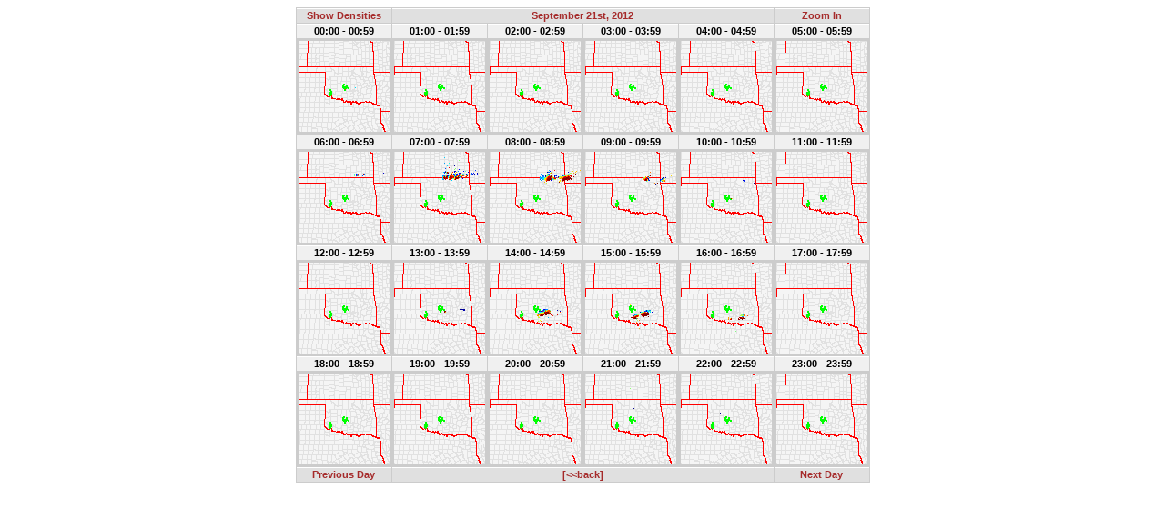

--- FILE ---
content_type: text/html
request_url: http://lightning.nmt.edu/oklma/rt.php?date=120921&density=&zoom-
body_size: 1000
content:
<html>
<head>
 <title></title>
 <link rel="stylesheet" type="text/css" href="style.css" />
<head>


<body>
 <center>
  <table border="0" cellpadding="2" width="225" bgcolor="#cccccc" cellspacing="1" align="center">

   <tr>
    <td width="10%" class="header" colspan="1">
     <a href="rt.php?date=120921&density=1&zoom=">Show Densities</a>
    </td>

    <td width="100%" class="header" colspan="4">
     September 21st, 2012    </td>
    <td width="10%" class="header" colspan="1">
     <a href="rt.php?date=120921&zoom=1&density=">Zoom In</a>
    </td>


   </tr>

   <!-- GENERATED SEGMENT: START -->
   
     <tr>
      <td class="time_stamp">
       00:00 - 00:59
      </td>

      <td class="time_stamp">
       01:00 - 01:59
      </td>

      <td class="time_stamp">
       02:00 - 02:59
      </td>

      <td class="time_stamp">
       03:00 - 03:59
      </td>

      <td class="time_stamp">
       04:00 - 04:59
      </td>

      <td class="time_stamp">
       05:00 - 05:59
      </td>
     </tr>

     <tr>
      <td align="center">
       <a href="view_rthour.php?date=120921&time=0000&density=&zoom=" target="_new">
        <img width="100" height="100" border="0" src="img/12/09/21/00/LYLOUT_120921_000000_3600.450.100.png">
       </a>
      </td>

      <td align="center">
       <a href="view_rthour.php?date=120921&time=0100&density=&zoom=" target="_new">
        <img width="100" height="100" border="0" src="img/12/09/21/01/LYLOUT_120921_010000_3600.450.100.png">
       </a>
      </td>

      <td align="center">
       <a href="view_rthour.php?date=120921&time=0200&density=&zoom=" target="_new">
        <img width="100" height="100" border="0" src="img/12/09/21/02/LYLOUT_120921_020000_3600.450.100.png">
       </a>
      </td>

      <td align="center">
       <a href="view_rthour.php?date=120921&time=0300&density=&zoom=" target="_new">
        <img width="100" height="100" border="0" src="img/12/09/21/03/LYLOUT_120921_030000_3600.450.100.png">
       </a>
      </td>

      <td align="center">
       <a href="view_rthour.php?date=120921&time=0400&density=&zoom=" target="_new">
        <img width="100" height="100" border="0" src="img/12/09/21/04/LYLOUT_120921_040000_3600.450.100.png">
       </a>
      </td>

      <td align="center">
       <a href="view_rthour.php?date=120921&time=0500&density=&zoom=" target="_new">
        <img width="100" height="100" border="0" src="img/12/09/21/05/LYLOUT_120921_050000_3600.450.100.png">
       </a>
      </td>
     </tr>

     <tr>
      <td class="time_stamp">
       06:00 - 06:59
      </td>

      <td class="time_stamp">
       07:00 - 07:59
      </td>

      <td class="time_stamp">
       08:00 - 08:59
      </td>

      <td class="time_stamp">
       09:00 - 09:59
      </td>

      <td class="time_stamp">
       10:00 - 10:59
      </td>

      <td class="time_stamp">
       11:00 - 11:59
      </td>
     </tr>

     <tr>
      <td align="center">
       <a href="view_rthour.php?date=120921&time=0600&density=&zoom=" target="_new">
        <img width="100" height="100" border="0" src="img/12/09/21/06/LYLOUT_120921_060000_3600.450.100.png">
       </a>
      </td>

      <td align="center">
       <a href="view_rthour.php?date=120921&time=0700&density=&zoom=" target="_new">
        <img width="100" height="100" border="0" src="img/12/09/21/07/LYLOUT_120921_070000_3600.450.100.png">
       </a>
      </td>

      <td align="center">
       <a href="view_rthour.php?date=120921&time=0800&density=&zoom=" target="_new">
        <img width="100" height="100" border="0" src="img/12/09/21/08/LYLOUT_120921_080000_3600.450.100.png">
       </a>
      </td>

      <td align="center">
       <a href="view_rthour.php?date=120921&time=0900&density=&zoom=" target="_new">
        <img width="100" height="100" border="0" src="img/12/09/21/09/LYLOUT_120921_090000_3600.450.100.png">
       </a>
      </td>

      <td align="center">
       <a href="view_rthour.php?date=120921&time=1000&density=&zoom=" target="_new">
        <img width="100" height="100" border="0" src="img/12/09/21/10/LYLOUT_120921_100000_3600.450.100.png">
       </a>
      </td>

      <td align="center">
       <a href="view_rthour.php?date=120921&time=1100&density=&zoom=" target="_new">
        <img width="100" height="100" border="0" src="img/12/09/21/11/LYLOUT_120921_110000_3600.450.100.png">
       </a>
      </td>
     </tr>

     <tr>
      <td class="time_stamp">
       12:00 - 12:59
      </td>

      <td class="time_stamp">
       13:00 - 13:59
      </td>

      <td class="time_stamp">
       14:00 - 14:59
      </td>

      <td class="time_stamp">
       15:00 - 15:59
      </td>

      <td class="time_stamp">
       16:00 - 16:59
      </td>

      <td class="time_stamp">
       17:00 - 17:59
      </td>
     </tr>

     <tr>
      <td align="center">
       <a href="view_rthour.php?date=120921&time=1200&density=&zoom=" target="_new">
        <img width="100" height="100" border="0" src="img/12/09/21/12/LYLOUT_120921_120000_3600.450.100.png">
       </a>
      </td>

      <td align="center">
       <a href="view_rthour.php?date=120921&time=1300&density=&zoom=" target="_new">
        <img width="100" height="100" border="0" src="img/12/09/21/13/LYLOUT_120921_130000_3600.450.100.png">
       </a>
      </td>

      <td align="center">
       <a href="view_rthour.php?date=120921&time=1400&density=&zoom=" target="_new">
        <img width="100" height="100" border="0" src="img/12/09/21/14/LYLOUT_120921_140000_3600.450.100.png">
       </a>
      </td>

      <td align="center">
       <a href="view_rthour.php?date=120921&time=1500&density=&zoom=" target="_new">
        <img width="100" height="100" border="0" src="img/12/09/21/15/LYLOUT_120921_150000_3600.450.100.png">
       </a>
      </td>

      <td align="center">
       <a href="view_rthour.php?date=120921&time=1600&density=&zoom=" target="_new">
        <img width="100" height="100" border="0" src="img/12/09/21/16/LYLOUT_120921_160000_3600.450.100.png">
       </a>
      </td>

      <td align="center">
       <a href="view_rthour.php?date=120921&time=1700&density=&zoom=" target="_new">
        <img width="100" height="100" border="0" src="img/12/09/21/17/LYLOUT_120921_170000_3600.450.100.png">
       </a>
      </td>
     </tr>

     <tr>
      <td class="time_stamp">
       18:00 - 18:59
      </td>

      <td class="time_stamp">
       19:00 - 19:59
      </td>

      <td class="time_stamp">
       20:00 - 20:59
      </td>

      <td class="time_stamp">
       21:00 - 21:59
      </td>

      <td class="time_stamp">
       22:00 - 22:59
      </td>

      <td class="time_stamp">
       23:00 - 23:59
      </td>
     </tr>

     <tr>
      <td align="center">
       <a href="view_rthour.php?date=120921&time=1800&density=&zoom=" target="_new">
        <img width="100" height="100" border="0" src="img/12/09/21/18/LYLOUT_120921_180000_3600.450.100.png">
       </a>
      </td>

      <td align="center">
       <a href="view_rthour.php?date=120921&time=1900&density=&zoom=" target="_new">
        <img width="100" height="100" border="0" src="img/12/09/21/19/LYLOUT_120921_190000_3600.450.100.png">
       </a>
      </td>

      <td align="center">
       <a href="view_rthour.php?date=120921&time=2000&density=&zoom=" target="_new">
        <img width="100" height="100" border="0" src="img/12/09/21/20/LYLOUT_120921_200000_3600.450.100.png">
       </a>
      </td>

      <td align="center">
       <a href="view_rthour.php?date=120921&time=2100&density=&zoom=" target="_new">
        <img width="100" height="100" border="0" src="img/12/09/21/21/LYLOUT_120921_210000_3600.450.100.png">
       </a>
      </td>

      <td align="center">
       <a href="view_rthour.php?date=120921&time=2200&density=&zoom=" target="_new">
        <img width="100" height="100" border="0" src="img/12/09/21/22/LYLOUT_120921_220000_3600.450.100.png">
       </a>
      </td>

      <td align="center">
       <a href="view_rthour.php?date=120921&time=2300&density=&zoom=" target="_new">
        <img width="100" height="100" border="0" src="img/12/09/21/23/LYLOUT_120921_230000_3600.450.100.png">
       </a>
      </td>
     </tr>
   <!-- GENERATED SEGMENT: END   -->

   <tr>

    <td width="100%" class="footer" colspan="1">
     <a href="rt.php?date=120920&density=&zoom=">Previous Day</a>
    </td>

    <td width="100%" class="footer" colspan="4">
     <a href="cal.php">[&lt;&lt;back]</a>
    </td>

    <td width="100%" class="footer" colspan="1">
     <a href="rt.php?date=120922&density=&zoom=">Next Day</a>
    </td>

   </tr>

  </table>
 </center>

</body>
</html>
